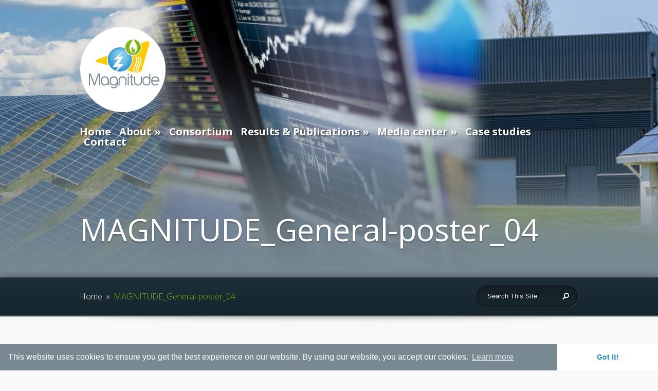

--- FILE ---
content_type: text/css
request_url: https://www.magnitude-project.eu/wp-content/cache/wpfc-minified/qtnkdbtp/c76lt.css
body_size: 11008
content:
html, body, div, span, applet, object, iframe,
h1, h2, h3, h4, h5, h6, p, blockquote, pre,
a, abbr, acronym, address, big, cite, code,
del, dfn, em, font, img, ins, kbd, q, s, samp,
small, strike, strong, sub, sup, tt, var,
b, u, i, center,
dl, dt, dd, ol, ul, li,
fieldset, form, label, legend { margin: 0; padding: 0; border: 0; outline: 0; font-size: 100%; vertical-align: baseline; background: transparent; }
body { line-height: 1; }
ol, ul { list-style: none; }
blockquote, q {	quotes: none; }
blockquote:before, blockquote:after,q:before, q:after { content: ''; content: none; } :focus { outline: 0; } ins { text-decoration: none; }
del { text-decoration: line-through; } table { border-collapse: collapse; border-spacing: 0; }
article, aside, footer, header, nav, section { display: block; }   html { -webkit-font-smoothing: antialiased; }
body { font-family: 'Open Sans', Arial, sans-serif; font-weight: 300; font-size: 16px; color: #454545; background-color: #f9f9f9; }
a { text-decoration: none; color: #ffa300; }
a:hover { text-decoration: underline; }
.clear { clear: both; }
.ui-tabs-hide { display: none; }
br.clear { margin: 0px; padding: 0px; }
h1, h2, h3, h4, h5, h6 { padding-bottom: 5px; color: #454545; line-height: 1em; font-weight: normal; }
h1 a, h2 a, h3 a, h4 a, h5 a, h6 a { color: #111; }
h1 { font-size: 30px; }
h2 { font-size: 24px; }
h3 { font-size: 22px; }
h4 { font-size: 18px; }
h5 { font-size: 16px; }
h6 { font-size: 14px; }
p { padding-bottom: 10px; line-height: 24px; }
strong { font-weight: bold; color: #1c1c1c; }
cite, em, i { font-style: italic; }
pre, code { font-family: Courier New, monospace; margin-bottom: 10px; }
ins { text-decoration: none; }
sup, sub { height: 0; line-height: 1; position: relative; vertical-align: baseline; }
sup { bottom: 0.8em; }
sub { top: 0.3em; }
dl { margin: 0 0 1.5em 0; }
dl dt { font-weight: bold; }
dd  { margin-left: 1.5em;}
blockquote  { margin: 1.5em; padding: 1em; color: #666666; background: #e6e6e6; font-style: italic; border: 1px solid #dcdcdc; }
blockquote p { padding-bottom: 0px; }
input[type=text],input.text, input.title, textarea, select { background-color:#fff; border:1px solid #bbb; padding: 2px; color: #4e4e4e; }
input[type=text]:focus, input.text:focus, input.title:focus, textarea:focus, select:focus { border-color:#2D3940; color: #3e3e3e; }
input[type=text], input.text, input.title, textarea, select { margin:0.5em 0; }
textarea { padding: 4px; }
img#about-image { float: left; margin: 3px 8px 8px 0px; }
.clearfix:after { visibility: hidden; display: block; font-size: 0; content: " "; clear: both; height: 0; }
* html .clearfix             { zoom: 1; } *:first-child+html .clearfix { zoom: 1; }    @font-face {
font-family: 'LeagueGothicRegular';
src: url(//www.magnitude-project.eu/wp-content/themes/Fusion/fonts/League_Gothic-webfont.eot);
src: url(//www.magnitude-project.eu/wp-content/themes/Fusion/fonts/League_Gothic-webfont.eot?#iefix) format('embedded-opentype'),
url(//www.magnitude-project.eu/wp-content/themes/Fusion/fonts/League_Gothic-webfont.woff) format('woff'),
url(//www.magnitude-project.eu/wp-content/themes/Fusion/fonts/League_Gothic-webfont.ttf) format('truetype'),
url(//www.magnitude-project.eu/wp-content/themes/Fusion/fonts/League_Gothic-webfont.svg#LeagueGothicRegular) format('svg');
font-weight: normal;
font-style: normal;
}
h1, h2, h3, h4, h5, h6, .read-more, .testimonial .title, .entry .meta-info, .subtitle, .wp-pagenavi, .comment_postinfo, .comment-reply-link, .form-submit #submit { font-family: 'LeagueGothicRegular', Arial, sans-serif; }
img { max-width: 100%; height: auto; }
#ie8 img { width: auto; }
#main-header { position: relative; }
#top-area, #footer-bottom { background-repeat: no-repeat; -moz-background-size: cover; -webkit-background-size: cover; background-size: cover; }
#top-area { padding-bottom: 57px; }
body.home.blog.et_featured_slider #top-area, body.et_default_homepage.et_featured_slider #top-area { padding-bottom: 0; }
.page-title-area { color: #fff; text-shadow: 0 2px 2px rgba(0, 0, 0, 0.3); padding-top: 130px; clear: both; }
.page-title-area h1, .description h2 { font-size: 60px; color: #fff; }
#breadcrumbs-wrapper, #services {
border-top: 1px solid #304854;
border-bottom: 1px solid #0D151B;
background: #1D2F38;
background: -moz-linear-gradient(top, rgba(29, 47, 56, 1) 0%, rgba(22, 37, 44, 1) 100%);
background: -webkit-gradient(linear, left top, left bottom, color-stop(0%,rgba(29, 47, 56, 1)), color-stop(100%,rgba(22, 37, 44, 1)));
background: -webkit-linear-gradient(top, rgba(29, 47, 56, 1) 0%,rgba(22, 37, 44, 1) 100%);
background: -o-linear-gradient(top, rgba(29, 47, 56, 1) 0%,rgba(22, 37, 44, 1) 100%);
background: -ms-linear-gradient(top, rgba(29, 47, 56, 1) 0%,rgba(22, 37, 44, 1) 100%);
background: linear-gradient(to bottom, rgba(29, 47, 56, 1) 0%,rgba(22, 37, 44, 1) 100%);
filter: progid:DXImageTransform.Microsoft.gradient( startColorstr='#1d2f38', endColorstr='#16252c',GradientType=0 );
-webkit-box-shadow: 0 -1px 0 rgba(0, 0, 0, 0.1) inset;
-moz-box-shadow: 0 -1px 0 rgba(0,0,0,0.1) inset;
box-shadow: 0 -1px 0 rgba(0, 0, 0, 0.1) inset;
padding: 78px 0 70px;
}
#breadcrumbs-wrapper { padding: 16px 0 18px; -webkit-box-shadow: inset 0 -1px 0 rgba(255, 255, 255, 0.2), inset 0 1px 0 rgba(255, 255, 255, 0.15), 0 -5px 10px rgba(0, 0, 0, 0.2); -moz-box-shadow: inset 0 -1px 0 rgba(255, 255, 255, 0.2), inset 0 1px 0 rgba(255, 255, 255, 0.15), 0 -5px 10px rgba(0, 0, 0, 0.2); box-shadow: inset 0 -1px 0 rgba(255, 255, 255, 0.2), inset 0 1px 0 rgba(255, 255, 255, 0.15), 0 -5px 10px rgba(0, 0, 0, 0.2); border-top: 1px solid #000; }
#et-search-form { float: right; margin-left: 10px; width: 196px; -moz-border-radius: 20px; -webkit-border-radius: 20px; border-radius: 20px; border: 1px solid #0b151b; -moz-box-shadow: 1px 1px 0 rgba(255,255,255,0.1), inset 0 0 4px rgba(0,0,0,0.4); -webkit-box-shadow: 1px 1px 0 rgba(255,255,255,0.1), inset 0 0 4px rgba(0,0,0,0.4); box-shadow: 1px 1px 0 rgba(255,255,255,0.1), inset 0 0 4px rgba(0,0,0,0.4); background: #142027; background: -moz-linear-gradient(top, #142027 0%, #17262e 100%); background: -webkit-gradient(linear, left top, left bottom, color-stop(0%,#142027), color-stop(100%,#17262e)); background: -webkit-linear-gradient(top, #142027 0%,#17262e 100%); background: -o-linear-gradient(top, #142027 0%,#17262e 100%); background: -ms-linear-gradient(top, #142027 0%,#17262e 100%); background: linear-gradient(to bottom, #142027 0%,#17262e 100%); }
#search_input { background: none; border: none; color: #fff; text-shadow: 1px 1px 1px rgba(0,0,0,1); margin: 0; padding: 12px 7px 12px 20px; width: 135px; }
#search_submit { top: 4px; position: relative; }
#breadcrumbs { line-height: 1.5; color: #c3e54b; padding-top: 9px; }
#breadcrumbs a, #breadcrumbs .raquo { color: #fff; text-decoration: none; }
#breadcrumbs a:hover { opacity: 0.9; }
#breadcrumbs .raquo { margin: 0 3px; }
body.home.blog.et_featured_slider #top-area, body.et_default_homepage.et_featured_slider #top-area { position: absolute; width: 100%; z-index: 100; background: none !important; }
.top-content { padding-top: 50px; }
#logo { float: left; margin-right: 10px; }
#menu-wrap { float: right; padding-top: 27px; }
#social-icons, #top-menu { float: left; }
#social-icons { margin-left: 25px; }
#social-icons li { float: left; margin: 0 8px; }
#services { border-top: 1px solid #304854; border-bottom: 1px solid #0d151b; background: rgb(29,47,56); background: -moz-linear-gradient(top,  rgba(29,47,56,1) 0%, rgba(22,37,44,1) 100%); background: -webkit-gradient(linear, left top, left bottom, color-stop(0%,rgba(29,47,56,1)), color-stop(100%,rgba(22,37,44,1))); background: -webkit-linear-gradient(top,  rgba(29,47,56,1) 0%,rgba(22,37,44,1) 100%); background: -o-linear-gradient(top,  rgba(29,47,56,1) 0%,rgba(22,37,44,1) 100%); background: -ms-linear-gradient(top,  rgba(29,47,56,1) 0%,rgba(22,37,44,1) 100%); background: linear-gradient(to bottom,  rgba(29,47,56,1) 0%,rgba(22,37,44,1) 100%); filter: progid:DXImageTransform.Microsoft.gradient( startColorstr='#1d2f38', endColorstr='#16252c',GradientType=0 ); -webkit-box-shadow: 0 -1px 0 rgba(0,0,0,0.1) inset; -moz-box-shadow: 0 -1px 0 rgba(0,0,0,0.1) inset; box-shadow: 0 -1px 0 rgba(0,0,0,0.1) inset; padding: 78px 0 70px; }
.container { text-align: left; margin: 0 auto; width: 970px; position: relative; }
.service { float: left; width: 222px; margin-right: 50px; text-shadow: 1px 1px 0 rgba(0,0,0,0.7); color: #fff; position: relative; padding-left: 64px; }
.last { margin-right: 0 !important; }
.icon { position: absolute; top: -8px; left: 0; }
.service h3 { font-size: 30px; padding-bottom: 9px; text-transform: uppercase; color: #fff; }
.service p { padding-bottom: 20px; }
.read-more { font-size: 18px; color: #fff; text-transform: uppercase; float: right; }
.read-more:hover { text-decoration: none; }
.read-more span { color: #c3e54b; }
#services .read-more, #services .read-more span { -moz-transition: all 0.12s ease-in-out; -webkit-transition: all 0.12s ease-in-out; transition: all 0.12s ease-in-out; }
#services .read-more:hover { text-shadow: 0 0 8px rgba(255,255,255,0.8); }
#services .read-more { position: relative; padding-right: 14px; }
#services .read-more span { position: absolute; top: 0; right: 0; }
#services .read-more:hover span { margin-left: 7px; right: -7px; }
#content { border-top: 1px solid #f9f9f9; border-bottom: 1px solid #e6e6e6; background: ; padding: 99px 0 93px; background: url(//www.magnitude-project.eu/wp-content/themes/Fusion/images/content-top-shadow.png) no-repeat top center; }
#testimonials, .commentlist, #respond { background-color: #fff; -moz-box-shadow: 0 1px 2px rgba(0,0,0,0.1); -webkit-filter: drop-shadow(0 1px 2px rgba(0,0,0,0.1)); filter: drop-shadow(0 1px 2px rgba(0,0,0,0.1)); }
#testimonials { float: left; width: 428px; margin-right: 60px; margin-left: 24px; position: relative; }
#testimonials:before { content: ''; position: absolute; bottom: -21px; right: 45px; border-top: 21px solid #fff; border-left: 21px solid transparent; }
.testimonial { padding: 32px 42px 27px 39px; }
.testimonial-image { position: absolute; top: 18px; left: -24px; }
.testimonial-image img, .testimonial-image:before { -moz-border-radius: 100%; -webkit-border-radius: 100%; border-radius: 100%; display: block; }
.testimonial .title { display: inline-block; font-size: 30px; text-transform: uppercase; padding-bottom: 9px; }
.testimonial h2, #recent-updates h2 { color: #454545; }
.testimonial span.title { color: #c3e54b; }
.js #testimonials .testimonial { display: none; }
.js #testimonials .testimonial:first-child { display: block; }
#testimonials .et-controllers { position: absolute; bottom: -40px; left: 0; width: 100%; text-align: center; }
#testimonials .et-controllers a { display: inline-block; width: 20px; height: 20px; background: url(//www.magnitude-project.eu/wp-content/themes/Fusion/images/testimonials_control.png) no-repeat; text-indent: -9999px; margin: 0 1px; }
#testimonials .et-controllers a.et-active-control { background-image: url(//www.magnitude-project.eu/wp-content/themes/Fusion/images/testimonials_active_control.png); }
#recent-updates { float: left; width: 448px; padding-top: 32px; text-shadow: 1px 1px 0 #fff; }
#recent-updates h2 { font-size: 30px; text-transform: uppercase; padding-bottom: 16px; }
.recent-updates-image { float: left; margin-right: 18px; position: relative; }
.recent-updates-image img, .recent-updates-image span { border-radius: 100%; display: block; }
.testimonial-image:before { content: ''; }
.recent-updates-image span, .testimonial-image:before { -webkit-box-shadow: 0 0 5px rgba(0, 0, 0, 0.3) inset, 1px 1px 0 rgba(255, 255, 255, 0.2); -moz-box-shadow: 0 0 5px rgba(0, 0, 0, 0.3) inset, 1px 1px 0 rgba(255, 255, 255, 0.2); box-shadow: 0 0 5px rgba(0, 0, 0, 0.3) inset, 1px 1px 0 rgba(255, 255, 255, 0.2); left: 0; position: absolute; top: 0; height: 100%; width: 100%; }
.recent-update h3 { font-weight: 800; font-size: 16px; padding-top: 6px; }
.recent-update h3 a { text-decoration: none; color: #454545; }
.recent-update p.meta-info a { color: #454545; text-decoration: none; }
.recent-update p.meta-info a:hover { color: #000; }
#recent-updates	.read-more { color: #454545; padding-top: 13px; }
#logos { border-top: 1px solid #fefefe; border-bottom: 1px solid #fefefe; padding: 36px 0 40px; }
#logos a { margin-right: 57px; }
#logos a:nth-child(4) { margin-right: 0; }
#logos img { -moz-transition: all 0.2s ease-in-out; -webkit-transition: all 0.2s ease-in-out; transition: all 0.2s ease-in-out; max-width: 194px; }
#logos a:hover img { opacity: 0.5; }
#content-area { padding: 80px 0; }
#left-area { float: left; margin-right: 47px; width: 623px; }
.entry { margin-bottom: 60px; background-color: #fff; -webkit-box-shadow: 0 1px 2px rgba(0,0,0,0.1); -moz-box-shadow: 0 1px 2px rgba(0,0,0,0.1); box-shadow: 0 1px 2px rgba(0,0,0,0.1); padding: 38px 33px 38px 40px; }
.entry h2.title, h1.title { font-size: 30px; text-transform: uppercase; padding-bottom: 4px; }
.entry h2.title a { text-decoration: none; color: #454545; }
.entry h2.title a:hover, .entry .read-more:hover { color: #272727; }
.entry .meta-info { font-size: 30px; text-transform: uppercase; padding-bottom: 32px; color: #c3e54b; }
.entry .meta-info a { text-decoration: none; color: #c3e54b; }
.entry .meta-info a:hover { color: #abcb3b; }
.entry-thumbnail { margin: 0 -34px 32px -40px; position: relative; }
.entry-thumbnail img { display: block; }
.entry-thumbnail:before { -webkit-box-shadow: 0 0 4px rgba(0,0,0,0.6) inset; -moz-box-shadow: 0 0 4px rgba(0,0,0,0.6) inset; box-shadow: 0 0 4px rgba(0,0,0,0.6) inset; content: ""; height: 100%; left: 0; position: absolute; top: 0; width: 100%; pointer-events: none; }
.entry p { padding-bottom: 24px; }
.entry .read-more { color: #454545; }
.recent-update h3 { font-family: 'Open Sans', Arial, sans-serif; }
.entry-content ul, .comment-content ul { list-style-type: disc; padding: 0 0 23px 16px; line-height: 26px; }
.entry-content ol, .comment-content ol { list-style-type: decimal; list-style-position: inside; padding: 0 0 23px 0; line-height: 26px; }
.entry-content ul li ul, .entry-content ul li ol, .comment-content ul li ul, .comment-content ul li ol { padding: 2px 0px 2px 20px; }
.entry-content ol li ul, .entry-content ol li ol, .comment-content ol li ul, .comment-content ol li ol  { padding: 2px 0px 2px 35px; }
.entry-content h1, .entry-content h2, .entry-content h3 { font-weight: 900; }
.entry-content h1, .entry-content h2, .entry-content h3, .entry-content h4, .entry-content h5, .entry-content h6 { margin: 15px 0 10px; }
.entry h2.title, h1.page-title, .entry h1.title { margin: 0; }
#content table { border: 1px solid #eee; margin: 0 0 15px 0; text-align: left; width: 100%; }
#content tr th, #content thead th { color: #555; font-weight: bold; padding: 9px 24px; }
#content tr td { border-top: 1px solid #eee; padding: 6px 24px; }   #top-menu li { float: left; margin: 0 10px; }
#top-menu > ul > li:first-child { margin-left: 0; }
#top-menu a { color: #fff; text-shadow: 2px 2px 2px rgba(0,0,0,0.4); position: relative; }
#top-menu > ul > li > a { padding-bottom: 10px; }
#top-menu a, #top-menu a .menu-highlight, #mobile_menu  .menu-highlight { -webkit-backface-visibility: hidden; -moz-backface-visibility: hidden; -o-backface-visibility: hidden; backface-visibility: hidden; -moz-transition: all 0.12s ease-in-out; -webkit-transition: all 0.12s ease-in-out; transition: all 0.12s ease-in-out; }
#top-menu a .menu-highlight, #mobile_menu  .menu-highlight { position: absolute; bottom: 4px; left: 0; background: #c3e54b; height: 2px; width: 100%; -webkit-transform: scale(0,1); -moz-transform: scale(0,1); -ms-transform: scale(0,1); transform: scale(0,1); }
#top-menu a:hover, .mobile_nav, #top-menu .current-menu-item > a { text-decoration: none; text-shadow: 0 0 15px rgba(255,255,255,0.6); }
#top-menu a:hover .menu-highlight, #mobile_menu a:hover  .menu-highlight, #top-menu .current-menu-item > a .menu-highlight { -webkit-transform: scale(1,1); -moz-transform: scale(1,1); -ms-transform: scale(1,1); transform: scale(1,1); }
#top-menu .current-menu-item > a, .mobile_nav { font-weight: 800; }
.mobile_nav { color: #fff; font-size: 16px; border-bottom: 2px solid #c3e54b; position: relative; }
.mobile_nav a { position: relative; }
#mobile_menu  .menu-highlight { bottom: 0; }   @-webkit-keyframes fadeInUp {
0% {
opacity: 0;
-webkit-transform: translateY(20px);
}
100% {
opacity: 1;
-webkit-transform: translateY(0);
}
}
@-moz-keyframes fadeInUp {
0% {
opacity: 0;
-moz-transform: translateY(20px);
}
100% {
opacity: 1;
-moz-transform: translateY(0);
}
}
@-o-keyframes fadeInUp {
0% {
opacity: 0;
-o-transform: translateY(20px);
}
100% {
opacity: 1;
-o-transform: translateY(0);
}
}
@keyframes fadeInUp {
0% {
opacity: 0;
transform: translateY(20px);
}
100% {
opacity: 1;
transform: translateY(0);
}
}
@-webkit-keyframes bounceIn {
0% {
opacity: 0;
-webkit-transform: scale(.3);
}
50% {
opacity: 1;
-webkit-transform: scale(1.05);
}
70% {
-webkit-transform: scale(.9);
}
100% {
-webkit-transform: scale(1);
}
}
@-moz-keyframes bounceIn {
0% {
opacity: 0;
-moz-transform: scale(.3);
}
50% {
opacity: 1;
-moz-transform: scale(1.05);
}
70% {
-moz-transform: scale(.9);
}
100% {
-moz-transform: scale(1);
}
}
@-o-keyframes bounceIn {
0% {
opacity: 0;
-o-transform: scale(.3);
}
50% {
opacity: 1;
-o-transform: scale(1.05);
}
70% {
-o-transform: scale(.9);
}
100% {
-o-transform: scale(1);
}
}
@keyframes bounceIn {
0% {
opacity: 0;
transform: scale(.3);
}
50% {
opacity: 1;
transform: scale(1.05);
}
70% {
transform: scale(.9);
}
100% {
transform: scale(1);
}
}
#et-slider-wrapper { height: 845px; position: relative; background: #0c151b; }
.et-slide { background-repeat: no-repeat; background-position: top center; -moz-background-size: cover; -webkit-background-size: cover; background-size: cover; position: absolute; top: 0; left: 0; width: 100%; height: 100%; }
.et-slide .container { padding: 220px 0 0; }
.et-slide .description { text-shadow: 0 2px 2px rgba(0,0,0,0.3); color: #fff; font-size: 18px; float: left; width: 412px; padding-top: 95px;
-webkit-animation-duration: .6s;
-webkit-animation-delay: .4s;
-webkit-animation-timing-function: ease;
-webkit-animation-fill-mode: both;
-moz-animation-duration: .6s;
-moz-animation-delay: .4s;
-moz-animation-timing-function: ease;
-moz-animation-fill-mode: both;
-ms-animation-duration: .6s;
-ms-animation-delay: .4s;
-ms-animation-timing-function: ease;
-ms-animation-fill-mode: both;
animation-duration: .6s;
animation-delay: .4s;
animation-timing-function: ease;
animation-fill-mode: both;
}
.description h2 { font-size: 60px; color: inherit; }
.description h2 a { color: #fff; }
.description h2 a:hover { text-decoration: none; color: rgba(255,255,255,0.95); }
.subtitle { font-size: 32px; text-transform: uppercase; color: #c3e54b; }
.description .more { float: right; display: inline-block; text-transform: uppercase; font-size: 24px; color: #fff; text-shadow: 0 -1px 1px rgba(0,0,0,0.8); padding: 17px 28px; border: 1px solid #17242a; -moz-border-radius: 20px; -webkit-border-radius: 20px; border-radius: 20px; -webkit-box-shadow: inset 0 1px 0 rgba(255,255,255,0.2), 0 3px 3px rgba(0,0,0,0.3); -moz-box-shadow: inset 0 1px 0 rgba(255,255,255,0.2), 0 3px 3px rgba(0,0,0,0.3); box-shadow: inset 0 1px 0 rgba(255,255,255,0.2), 0 3px 3px rgba(0,0,0,0.3);
background: #2a3f4a;
background: -moz-linear-gradient(top, #2a3f4a 0%, #1e2f37 100%); background: -webkit-gradient(linear, left top, left bottom, color-stop(0%,#2a3f4a), color-stop(100%,#1e2f37)); background: -webkit-linear-gradient(top, #2a3f4a 0%,#1e2f37 100%); background: -o-linear-gradient(top, #2a3f4a 0%,#1e2f37 100%); background: -ms-linear-gradient(top, #2a3f4a 0%,#1e2f37 100%); background: linear-gradient(to bottom, #2a3f4a 0%,#1e2f37 100%); }
.description .more:hover { color: rgba(255,255,255,0.9); text-decoration: none; }
.featured-image { float: right; width: 535px;
-webkit-animation-duration: .6s;
-webkit-animation-delay: .8s;
-webkit-animation-timing-function: ease;
-webkit-animation-fill-mode: both;
-moz-animation-duration: .6s;
-moz-animation-delay: .8s;
-moz-animation-timing-function: ease;
-moz-animation-fill-mode: both;
-ms-animation-duration: .6s;
-ms-animation-delay: .8s;
-ms-animation-timing-function: ease;
-ms-animation-fill-mode: both;
animation-duration: .6s;
animation-delay: .8s;
animation-timing-function: ease;
animation-fill-mode: both;
}
.et-active-slide .description {
-webkit-animation-name: fadeInUp;
-moz-animation-name: fadeInUp;
-o-animation-name: fadeInUp;
animation-name: fadeInUp;
}
.et-active-slide .featured-image {
-webkit-animation-name: bounceIn;
-moz-animation-name: bounceIn;
-o-animation-name: bounceIn;
animation-name: bounceIn;
}
.js .et-slide { display: none; }
.js .et-slide:first-child { display: block; }
.et-slider-arrows a { display: block; background-repeat: no-repeat; width: 28px; height: 40px; position: absolute; top: 400px; text-indent: -9999px; -moz-transition: all 0.3s ease-in-out; -webkit-transition: all 0.3s ease-in-out; transition: all 0.3s ease-in-out; opacity: 0; }
#et-slider-wrapper .et-arrow-prev { left: 60px; background-image: url(//www.magnitude-project.eu/wp-content/themes/Fusion/images/left-arrow.png); }
#et-slider-wrapper .et-arrow-next { right: 60px; background-image: url(//www.magnitude-project.eu/wp-content/themes/Fusion/images/right-arrow.png); }
#et-slider-wrapper:hover .et-slider-arrows a { opacity: 1; }
#et-slider-wrapper:hover .et-arrow-prev { left: 80px; }
#et-slider-wrapper:hover .et-arrow-next { right: 80px; }
#et-slider-controls { position: absolute; bottom: 75px; left: 0; width: 100%; }
#et-slider-controls .et-controllers { width: 530px; float: right; text-align: center; }
#et-slider-controls .et-controllers a { display: inline-block; width: 17px; height: 17px; background: url(//www.magnitude-project.eu/wp-content/themes/Fusion/images/slider_control.png) no-repeat; text-indent: -9999px; margin: 0 1px; }
#et-slider-controls .et-controllers a.et-active-control { background-image: url(//www.magnitude-project.eu/wp-content/themes/Fusion/images/active_slider_control.png); }
.et-controllers a.et-active-control:hover { cursor: default; }   .commentlist, #respond { padding: 40px; }
#comments, #reply-title { font-size: 30px; text-transform: uppercase; }
.comment-body { position: relative; padding: 0 0 0 75px; margin: 20px 0; }
.comment_avatar { position: absolute; top: 0; left: 0; }
.comment_avatar img { display: block; }
.comment_avatar:before { content: ''; position: absolute; top: 0; left: 0; width: 100%; height: 100%; -moz-box-shadow: inset 0 0 7px rgba(0,0,0,0.5); -webkit-box-shadow: inset 0 0 7px rgba(0,0,0,0.5); box-shadow: inset 0 0 7px rgba(0,0,0,0.5); }
.comment_postinfo { font-size: 24px; text-transform: uppercase; margin-bottom: 5px; }
.fn, .fn a { color: #454545; text-decoration: none; }
.comment_date { color: #c3e54b; margin-left: 4px; }
.comment-reply-link, .form-submit #submit { float: right; position: relative; padding-right: 12px; color: #454545; font-size: 18px; text-transform: uppercase; }
.comment-reply-link:hover { color: #111; text-decoration: none; }
.comment-reply-link:before { content: '\00BB'; position: absolute; top: 0; right: 0; color: #C3E54B; }
.commentlist .children { padding-left: 75px; }
#respond { margin-top: 60px; }
#commentform input[type="text"] { width: 40%; }
#commentform textarea { width: 89%; }
#commentform textarea, #commentform input[type="text"] { border: 1px solid #e0dddd; padding: 20px; color: #555e58; font-size: 14px; background: #fff; -moz-box-shadow: inset 0 0 7px rgba(0,0,0,0.1); -webkit-box-shadow: inset 0 0 7px rgba(0,0,0,0.1); box-shadow: inset 0 0 7px rgba(0,0,0,0.1); }
#reply-title small { display: block; font-size: 12px; padding-top: 5px; font-weight: bold; letter-spacing: 0; font-family: 'Open Sans', Arial, sans-serif; }
.form-submit { text-align: right; }
.form-submit input { font-size: 14px; float: none; }
.comment #respond, #trackbacks { margin-bottom: 30px; }
.comment #respond { background: none; -moz-box-shadow: none; -webkit-filter: none; filter: none; padding: 0; margin-top: 32px; }
.form-submit #submit { background: none; border: none; }   #footer-widgets { border-top: 1px solid #d8d8d8; padding: 99px 0 59px; text-shadow: 1px 1px 0 #fff; background-color: #ececec; }
#footer-copyright { margin-top: -9px; font-family: Georgia, serif; font-style: italic; font-size: 16px; color: #c5c5c5; margin-bottom: -5px; }
.footer-widget { float: left; width: 280px; margin-right: 60px; color: #787878; }
.footer-widget h4.widgettitle { font-size: 30px; padding-bottom: 9px; text-transform: uppercase; color: #454545; }
#footer-bottom { padding: 55px 0 25px; text-shadow: 2px 2px 0 rgba(0, 0, 0, 0.5); }
.bottom-nav li { float: left; padding-right: 22px; }
.bottom-nav li.current_page_item a { color: #c3e54b; font-weight: 800; }
.bottom-nav li a { color: #fff; text-decoration: none; }
.bottom-nav li a:hover { color: #eee; }
p#copyright { text-align: right; font-size: 12px; color: #fff; }
p#copyright a { color:#fff; font-weight: 800; }
.f_widget { margin-bottom: 25px; }   #sidebar { float: left; width: 290px; }
#sidebar a, #footer-widgets a { color: #454545; }
#sidebar a:hover, #footer-widgets a:hover { color: #111; text-decoration: none; }
.widget { margin-bottom: 42px; text-shadow: 1px 1px 0 #fff; }
.widget h4.widgettitle { font-size: 30px; text-transform: uppercase; padding-bottom: 14px; color: #454545; }
.widget li, .f_widget li { padding: 0 0 15px 15px; background: url(//www.magnitude-project.eu/wp-content/themes/Fusion/images/widget-bullet.png) no-repeat 0 6px; }
.widget li:hover, .f_widget li:hover { background-image: url(//www.magnitude-project.eu/wp-content/themes/Fusion/images/hover-widget-bullet.png); }
.f_widget li ul, .widget li ul { margin: 15px 0 -15px; }   div.post .new-post .aligncenter, .aligncenter { display: block; margin-left: auto; margin-right: auto; }
.wp-caption { border: 1px solid #ddd; text-align: center; background-color: #f3f3f3; padding-top: 4px; margin-bottom: 10px; max-width: 96%; padding: 8px; }
.wp-caption.alignleft { margin: 0px 10px 10px 0px; }
.wp-caption.alignright { margin: 0px 0px 10px 10px; }
.wp-caption img { margin: 0; padding: 0; border: 0 none; }
.wp-caption p.wp-caption-text { font-size: 11px; line-height: 17px; padding: 0 4px 5px; margin: 0; }
.alignright { float: right; }
.alignleft { float: left }
img.alignleft { display:inline; float:left; margin-right:15px; }
img.alignright { display:inline; float:right; margin-left:15px; }   .nav ul { position:absolute; top:-999em; z-index: 9999; }
.nav li { position: relative; }
.nav ul li { float:left; }
.nav ul a { display:block; float: left; }
.nav li:hover ul, ul.nav li.sfHover ul { left: -80px; top: 30px; }
.nav li:hover li ul, .nav li.sfHover li ul, .nav li:hover ul, .nav li li:hover ul { top:-999em; }
.nav li li { display: block; padding: 0; height: auto !important; float: none !important; margin: 0 !important; }
.nav li ul, #mobile_menu { width: 240px; z-index: 9999; background: #1b2c34; background: rgba(27,44,52,0.9); border: 1px solid #051116; -moz-border-radius: 10px; -webkit-border-radius: 10px; border-radius: 10px; padding: 6px 0; -moz-box-shadow: inset 0 1px 0 rgba(255,255,255,0.1), 0 3px 5px rgba(0,0,0,0.2); -webkit-box-shadow: inset 0 1px 0 rgba(255,255,255,0.1), 0 3px 5px rgba(0,0,0,0.2); box-shadow: inset 0 1px 0 rgba(255,255,255,0.1), 0 3px 5px rgba(0,0,0,0.2); }
.nav li li a:link, .nav li li a:visited, #mobile_menu a { display: block; height: auto; float: none !important; padding: 13px 7px 16px 23px; border-bottom: 1px solid #071419; border-top: 1px solid #253e4a; }
.nav li li a:hover, #mobile_menu a:hover { background: #000; background: rgba(0,0,0,0.3); }
.nav li ul > li:first-child > a, #mobile_menu > li:first-child > a { border-top: none; }
.nav li ul > li:last-child > a, #mobile_menu > li:last-child > a { border-bottom: none; }
.nav li:hover { visibility: inherit; }
#top-menu li li .menu-highlight { bottom: 0; }
.nav li li:hover ul, ul.nav li li.sfHover ul { left: 241px; top: -7px; }
.nav.sf-arrows li.menu-item-has-children > a:after { content: " \00bb"; }
#mobile_menu { position: absolute; top: 30px; left: -52px; text-align: left; }
#mobile_menu a { font-weight: 300; color: #fff; text-decoration: none; }
#mobile_menu ul { display: block !important; visibility: visible !important; }
#mobile_menu ul a { padding-left: 40px; }
#mobile_menu ul ul a { padding-left: 60px; }
#mobile_menu ul ul ul a { padding-left: 80px; }   #wp-calendar { empty-cells: show; margin: 10px auto 0; width: 240px;	}
#wp-calendar a { display: block; text-decoration: none; font-weight: bold; }
#wp-calendar a:hover { text-decoration: underline; }
#wp-calendar caption {	text-decoration: none; font: bold 13px Arial, Sans-Serif; }
#wp-calendar td {	padding: 3px 5px; }
#wp-calendar td#today { color: #111; font-weight: bold; }
#wp-calendar th {	font-style: normal;	text-transform: capitalize;	padding: 3px 5px; }
#wp-calendar #prev a, #wp-calendar #next a { font-size: 9pt; }
#wp-calendar #next a { padding-right: 10px; text-align: right; }
#wp-calendar #prev a { padding-left: 10px; text-align: left; }   .pagination { overflow: hidden; padding: 20px 0; }
#content .wp-pagenavi { text-align: right; }
#content .wp-pagenavi a, #content .wp-pagenavi span { background: #fff; -moz-box-shadow: 0 0 5px rgba(0,0,0,0.1); -webkit-box-shadow: 0 0 5px rgba(0,0,0,0.1); box-shadow: 0 0 5px rgba(0,0,0,0.1); border: none; padding: 14px 18px; font-size: 18px; color: #d8d8d8; font-weight: normal !important; margin: 0 4px; }
#content .wp-pagenavi span.current, #content .wp-pagenavi a:hover { color: #454545; }
#content .wp-pagenavi .nextpostslink, #content .wp-pagenavi .previouspostslink { color: #c3e54b; }
#content .wp-pagenavi .pages { background: none; -moz-box-shadow: none; -webkit-box-shadow: none; box-shadow: none; }
.mobile_nav, #mobile_menu { display: none; }
.fullwidth #left-area { float: none; width: auto; }
.entry .wp-pagenavi { padding-top: 30px; }
.et_embedded_videos { display: none; }
.et_pt_gallery_entry { margin-left: 67px !important; }
#et_pt_portfolio_gallery { margin-left: -33px !important; }
.et_pt_portfolio_item { margin-left: 16px !important; }
.et_portfolio_large .et_pt_portfolio_item { width: 420px !important; }
embed, iframe, object, video { max-width: 100%; }
@media only screen and ( max-width: 970px ) {
#et-search, p#et-search-title, p#et-search-title span { background: none !important; }
#et-search { width: auto !important; height: auto !important; }
#et-search-inner { padding: 0 !important; }
#et-search-right { float: none !important; clear: both; text-align: left !important; }
#et_search_submit { background: #BBB8B8 !important; color: #111 !important; }
p#et-search-title { margin-bottom: 2px !important; }
p#et-search-title span { padding: 0 !important; text-shadow: none !important; }
#et-searchinput { width: auto !important; }
p#et_choose_posts, p#et_choose_pages, p#et_choose_date, p#et_choose_cat { float: none !important; }
#et-search-left { float: none !important; width: 100% !important; }
}
@media only screen and ( min-width: 768px ) and ( max-width: 970px ) {
.container { width: 728px; }
#logo { float: none; }
#menu-wrap { float: none; clear: both; padding-top: 38px; }
#et-slider-wrapper { height: 760px; }
.et-slide .container { padding-top: 250px; }
.et-slide .description { width: 277px; padding-top: 32px; }
.description h2 { font-size: 48px; }
.featured-image, #et-slider-controls .et-controllers { width: 402px; }
#et-slider-controls { bottom: 100px; }
.et-slider-arrows a { top: 413px; }
#et-slider-wrapper .et-arrow-prev { left: 0; }
#et-slider-wrapper .et-arrow-next { right: 0; }
#et-slider-wrapper:hover .et-arrow-prev { left: 25px; }
#et-slider-wrapper:hover .et-arrow-next { right: 25px; }
.subtitle, .service h3, .testimonial .title, .footer-widget h4.widgettitle { font-size: 24px; }
.description .more { font-size: 18px; }
.service { margin-right: 35px; width: 155px;	}
#testimonials { width: 313px; }
.testimonial { padding: 30px 26px 27px 39px; }
.testimonial .title { padding-bottom: 3px; }
.testimonial span.title  { display: block; }
#recent-updates { width: 331px; }
#logos img { max-width: 136px; }
.footer-widget { margin-right: 52px; width: 208px; }
#left-area { width: 472px; }
#sidebar { width: 209px; }
.page-title-area { padding-top: 95px; }
.page-title-area h1 { font-size: 48px; }
.entry .meta-info { font-size: 24px; }
#et_pt_portfolio_gallery { margin-left: -35px !important; }
.et_pt_portfolio_item { margin-left: 13px !important; width: 201px !important; }
.et_portfolio_more_icon, .et_portfolio_zoom_icon { top: 50px !important; }
.et_portfolio_more_icon { left: 65px !important; }
.et_portfolio_zoom_icon { left: 106px !important; }
#et_pt_portfolio_gallery.et_portfolio_small { margin-left: -18px !important; }
#et_pt_portfolio_gallery.et_portfolio_small .et_pt_portfolio_item { margin-left: 8px !important; width: 117px !important; }
#et_pt_portfolio_gallery.et_portfolio_small .et_portfolio_more_icon, #et_pt_portfolio_gallery.et_portfolio_small .et_portfolio_zoom_icon { top: 20px !important; }
#et_pt_portfolio_gallery.et_portfolio_small .et_portfolio_more_icon { left: 26px !important; }
#et_pt_portfolio_gallery.et_portfolio_small .et_portfolio_zoom_icon { left: 62px !important; }
#et_pt_portfolio_gallery.et_portfolio_large { margin-left: -28px !important; }
#et_pt_portfolio_gallery.et_portfolio_large .et_pt_portfolio_item { margin-left: -3px !important; width: 321px !important; }
#et_pt_portfolio_gallery.et_portfolio_large .et_portfolio_more_icon, #et_pt_portfolio_gallery.et_portfolio_large .et_portfolio_zoom_icon { top: 99px !important; }
#et_pt_portfolio_gallery.et_portfolio_large .et_portfolio_more_icon { left: 140px !important; }
#et_pt_portfolio_gallery.et_portfolio_large .et_portfolio_zoom_icon { left: 178px !important; }
}
@media only screen and ( max-width: 970px ) {
.container { width: 440px; }
.top-content.container { text-align: center; }
#logo, #top-menu { float: none;	}
#social-icons, .description p { display: none; }
.description .subtitle { display: block; }
.description .more { font-size: 18px; float: left; padding: 17px; }
#et-slider-wrapper { height: 544px; }
.et-slide .container { padding-top: 233px; }
.et-slide .description { width: 203px; padding-top: 22px; }
.featured-image { width: 211px; }
#et-slider-controls .et-controllers { width: 100%; text-align: center; }
#et-slider-controls { bottom: 60px; }
.et-slider-arrows a { top: 312px; }
#et-slider-wrapper .et-arrow-prev { left: 0; }
#et-slider-wrapper .et-arrow-next { right: 0; }
#et-slider-wrapper:hover .et-arrow-prev { left: 10px; }
#et-slider-wrapper:hover .et-arrow-next { right: 10px; }
.description h2 { font-size: 36px; }
.subtitle { font-size: 18px; }
.service { float: none; margin-bottom: 35px; }
.service h3, .footer-widget h4.widgettitle { font-size: 24px; }
.service { margin-right: 0; width: 375px; }
#testimonials, #recent-updates { float: none; width: auto; }
#testimonials { margin: 0 0 50px 24px; }
.testimonial { padding: 32px 36px 27px 39px; }
#recent-updates { margin-left: 60px; }
#logos { padding-bottom: 0; }
#logos img { max-width: 189px; margin-bottom: 50px; }
#logos a:nth-child(2) { margin-right: 0; }
.footer-widget { margin-right: 0; width: auto; margin-bottom: 50px; float: none; }
.footer-widget.last { margin-bottom: 0; }
#footer-bottom .container, p#copyright { text-align: center; }
.bottom-nav { display: inline-block; }
p#copyright { padding-top: 25px; }
#menu-wrap, #sidebar { display: none; }
.mobile_nav { display: inline-block; }
#et_mobile_nav_menu { margin-top: 45px; }
.mobile_nav { padding-bottom: 8px; }
.mobile_nav:hover { text-decoration: none; }
.page-title-area { padding-top: 51px; }
.page-title-area h1 { font-size: 48px; }
.page-title-area .subtitle, .entry .meta-info { font-size: 24px; }
#left-area { float: none; margin-right: 0; width: auto; }
#et_pt_gallery { margin-left: -44px !important; margin-right: -40px !important; }
.et_pt_gallery_entry { margin-left: 7px !important; }
#et_contact_right { width: 50% !important; margin-left: 0 !important; float: none !important; }
.sitemap-col { float: none !important; width: auto !important; }
.et_pt_portfolio_item { margin-left: 30px !important; }
.et_portfolio_small .et_pt_portfolio_item { width: 380px !important; margin-bottom: 10px; }
.et_portfolio_small .et_pt_portfolio_entry { float: left; margin-right: 15px; }
.et_portfolio_small .et_portfolio_more_icon, .et_portfolio_small .et_portfolio_zoom_icon { top: 30px !important; }
.et_portfolio_small .et_portfolio_more_icon { left: 38px !important; }
.et_portfolio_small .et_portfolio_zoom_icon { left: 77px !important; }
#et_pt_portfolio_gallery.et_portfolio_large { margin-left: 0 !important; }
#et_pt_portfolio_gallery.et_portfolio_large .et_pt_portfolio_item { margin-left: -27px !important; width: 404px !important; }
#et_pt_portfolio_gallery.et_portfolio_large .et_portfolio_more_icon, #et_pt_portfolio_gallery.et_portfolio_large .et_portfolio_zoom_icon { top: 109px !important; }
#et_pt_portfolio_gallery.et_portfolio_large .et_portfolio_more_icon { left: 155px !important; }
#et_pt_portfolio_gallery.et_portfolio_large .et_portfolio_zoom_icon { left: 195px !important; }
}
@media only screen and ( max-width: 479px ) {
.container { width: 320px; }
#et-slider-wrapper { height: 505px; }
.featured-image, #et-search-form, #content .wp-pagenavi .pages { display: none; }
.et-slide .description { float: none; width: 100%; }
.et-slide .description .more { float: none; }
.top-content.container, .et-slide .container, #logos .container, p#copyright { text-align: center; }
#logo, #top-menu { float: none;	}
#social-icons, #footer-widgets, .bottom-nav { display: none; }
.description h2 { font-size: 36px; }
.subtitle, .entry .meta-info { font-size: 18px; }
.service h3 { font-size: 24px; }
.service { margin-right: 0; width: 255px; }
.testimonial { padding: 32px 36px 27px 39px; }
#recent-updates { margin-left: 0; }
#logos img { max-width: 189px; margin-bottom: 50px; }
#footer-bottom { padding-top: 0; }
.page-title-area h1 { font-size: 36px; }
#breadcrumbs { padding: 10px 0; }
.et_pt_gallery_entry { margin-left: 56px !important; }
p.et-registration { margin-top: 35px !important; }
.et-protected-form { padding: 0 !important; background: none !important; }
.et-protected { width: auto !important; }
#et_pt_portfolio_gallery, #et_pt_portfolio_gallery.et_portfolio_large { margin-left: 0 !important; }
.et_pt_portfolio_item, #et_pt_portfolio_gallery.et_portfolio_large .et_pt_portfolio_item { margin-left: 0 !important; width: 228px !important; }
.et_portfolio_more_icon, .et_portfolio_zoom_icon, #et_pt_portfolio_gallery.et_portfolio_large .et_portfolio_more_icon, #et_pt_portfolio_gallery.et_portfolio_large .et_portfolio_zoom_icon { top: 53px !important; }
.et_portfolio_more_icon, #et_pt_portfolio_gallery.et_portfolio_large .et_portfolio_more_icon { left: 70px !important; }
.et_portfolio_zoom_icon, #et_pt_portfolio_gallery.et_portfolio_large .et_portfolio_zoom_icon { left: 110px !important; }
.entry .et_portfolio_small .et_pt_portfolio_item { width: 262px !important; margin-left: 0 !important; }
.et_portfolio_small .et_pt_portfolio_item { margin-left: -15px !important; width: 254px !important; }
}    .et_color_scheme_purple #breadcrumbs-wrapper, .et_color_scheme_purple #services {
border-top: 1px solid #692c6d;
background: #4d2050;
background: -moz-linear-gradient(top, .et_color_scheme_purple#4d2050 0%, .et_color_scheme_purple#3c1a3e 100%);
background: -webkit-gradient(linear, .et_color_scheme_purpleleft top, .et_color_scheme_purpleleft bottom, .et_color_scheme_purplecolor-stop(0%,rgba(29, .et_color_scheme_purple47, .et_color_scheme_purple56, .et_color_scheme_purple1)), .et_color_scheme_purplecolor-stop(100%,#3c1a3e));
background: -webkit-linear-gradient(top, .et_color_scheme_purple#4d2050 0%,#3c1a3e 100%);
background: -o-linear-gradient(top, .et_color_scheme_purple#4d2050 0%,#3c1a3e 100%);
background: -ms-linear-gradient(top, .et_color_scheme_purple#4d2050 0%,#3c1a3e 100%);
background: linear-gradient(to bottom, .et_color_scheme_purple#4d2050 0%,#3c1a3e 100%);
filter: progid:DXImageTransform.Microsoft.gradient( startColorstr='#4d2050', .et_color_scheme_purpleendColorstr='#3c1a3e',GradientType=0 );
}
.et_color_scheme_purple .description .more {
background: #4d2050;
background: -moz-linear-gradient(top, .et_color_scheme_purple#4d2050 0%, .et_color_scheme_purple#3c1a3e 100%);
background: -webkit-gradient(linear, .et_color_scheme_purpleleft top, .et_color_scheme_purpleleft bottom, .et_color_scheme_purplecolor-stop(0%,rgba(29, .et_color_scheme_purple47, .et_color_scheme_purple56, .et_color_scheme_purple1)), .et_color_scheme_purplecolor-stop(100%,#3c1a3e));
background: -webkit-linear-gradient(top, .et_color_scheme_purple#4d2050 0%,#3c1a3e 100%);
background: -o-linear-gradient(top, .et_color_scheme_purple#4d2050 0%,#3c1a3e 100%);
background: -ms-linear-gradient(top, .et_color_scheme_purple#4d2050 0%,#3c1a3e 100%);
background: linear-gradient(to bottom, .et_color_scheme_purple#4d2050 0%,#3c1a3e 100%);
}
.et_color_scheme_purple #breadcrumbs, .et_color_scheme_purple.read-more span, .et_color_scheme_purple.testimonial span.title, .et_color_scheme_purple.entry .meta-info, .et_color_scheme_purple.entry .meta-info a, .et_color_scheme_purple.entry .meta-info a:hover, .et_color_scheme_purple.subtitle, .et_color_scheme_purple.comment_date, .et_color_scheme_purple.comment-reply-link:before, .et_color_scheme_purple.bottom-nav li.current_page_item a, .et_color_scheme_purple#content .wp-pagenavi .nextpostslink, .et_color_scheme_purple#content .wp-pagenavi .previouspostslink { color: #d166d8; }
.mobile_nav { border-color: #d166d8; }
#top-menu a .menu-highlight, .et_color_scheme_purple#mobile_menu .menu-highlight { background-color: #d166d8; }
a { color: #d166d8; }
.subtitle { color: #fff;} .et_color_scheme_blue #breadcrumbs-wrapper, .et_color_scheme_blue #services {
border-top: 1px solid #2e479b;
background: #21326b;
background: -moz-linear-gradient(top, .et_color_scheme_blue#21326b 0%, .et_color_scheme_blue#172658 100%);
background: -webkit-gradient(linear, .et_color_scheme_blueleft top, .et_color_scheme_blueleft bottom, .et_color_scheme_bluecolor-stop(0%,#21326b), .et_color_scheme_bluecolor-stop(100%,#172658));
background: -webkit-linear-gradient(top, .et_color_scheme_blue#21326b 0%,#172658 100%);
background: -o-linear-gradient(top, .et_color_scheme_blue#21326b 0%,#172658 100%);
background: -ms-linear-gradient(top, .et_color_scheme_blue#21326b 0%,#172658 100%);
background: linear-gradient(to bottom, .et_color_scheme_blue#21326b 0%,#172658 100%);
filter: progid:DXImageTransform.Microsoft.gradient( startColorstr='#21326b', .et_color_scheme_blueendColorstr='#172658',GradientType=0 );
}
.et_color_scheme_blue .description .more {
background: #21326b;
background: -moz-linear-gradient(top, .et_color_scheme_blue#21326b 0%, .et_color_scheme_blue#172658 100%);
background: -webkit-gradient(linear, .et_color_scheme_blueleft top, .et_color_scheme_blueleft bottom, .et_color_scheme_bluecolor-stop(0%,#21326b), .et_color_scheme_bluecolor-stop(100%,#172658));
background: -webkit-linear-gradient(top, .et_color_scheme_blue#21326b 0%,#172658 100%);
background: -o-linear-gradient(top, .et_color_scheme_blue#21326b 0%,#172658 100%);
background: -ms-linear-gradient(top, .et_color_scheme_blue#21326b 0%,#172658 100%);
background: linear-gradient(to bottom, .et_color_scheme_blue#21326b 0%,#172658 100%);
}
.et_color_scheme_blue #breadcrumbs, .et_color_scheme_blue.read-more span, .et_color_scheme_blue.testimonial span.title, .et_color_scheme_blue.entry .meta-info, .et_color_scheme_blue.entry .meta-info a, .et_color_scheme_blue.entry .meta-info a:hover, .et_color_scheme_blue.subtitle, .et_color_scheme_blue.comment_date, .et_color_scheme_blue.comment-reply-link:before, .et_color_scheme_blue.bottom-nav li.current_page_item a, .et_color_scheme_blue#content .wp-pagenavi .nextpostslink, .et_color_scheme_blue#content .wp-pagenavi .previouspostslink { color: #3e6afa; }
.et_color_scheme_blue .mobile_nav { border-color: #3e6afa; }
.et_color_scheme_blue #top-menu a .menu-highlight, .et_color_scheme_blue#mobile_menu .menu-highlight { background-color: #3e6afa; }
a { color: #3e6afa; }
.et_color_scheme_blue .subtitle { color: #fff;} .et_color_scheme_green #breadcrumbs-wrapper, .et_color_scheme_green #services {
border-top: 1px solid #288a3b;
background: #134f1e;
background: -moz-linear-gradient(top, .et_color_scheme_green#216b2f 0%, .et_color_scheme_green#134f1e 100%);
background: -webkit-gradient(linear, .et_color_scheme_greenleft top, .et_color_scheme_greenleft bottom, .et_color_scheme_greencolor-stop(0%,#216b2f), .et_color_scheme_greencolor-stop(100%,#134f1e));
background: -webkit-linear-gradient(top, .et_color_scheme_green#216b2f 0%,#134f1e 100%);
background: -o-linear-gradient(top, .et_color_scheme_green#216b2f 0%,#134f1e 100%);
background: -ms-linear-gradient(top, .et_color_scheme_green#216b2f 0%,#134f1e 100%);
background: linear-gradient(to bottom, .et_color_scheme_green#216b2f 0%,#134f1e 100%);
filter: progid:DXImageTransform.Microsoft.gradient( startColorstr='#216b2f', .et_color_scheme_greenendColorstr='#134f1e',GradientType=0 );
}
.et_color_scheme_green .description .more {
background: #134f1e;
background: -moz-linear-gradient(top, .et_color_scheme_green#216b2f 0%, .et_color_scheme_green#134f1e 100%);
background: -webkit-gradient(linear, .et_color_scheme_greenleft top, .et_color_scheme_greenleft bottom, .et_color_scheme_greencolor-stop(0%,#216b2f), .et_color_scheme_greencolor-stop(100%,#134f1e));
background: -webkit-linear-gradient(top, .et_color_scheme_green#216b2f 0%,#134f1e 100%);
background: -o-linear-gradient(top, .et_color_scheme_green#216b2f 0%,#134f1e 100%);
background: -ms-linear-gradient(top, .et_color_scheme_green#216b2f 0%,#134f1e 100%);
background: linear-gradient(to bottom, .et_color_scheme_green#216b2f 0%,#134f1e 100%);
}
.et_color_scheme_green #breadcrumbs, .et_color_scheme_green.read-more span, .et_color_scheme_green.testimonial span.title, .et_color_scheme_green.entry .meta-info, .et_color_scheme_green.entry .meta-info a, .et_color_scheme_green.entry .meta-info a:hover, .et_color_scheme_green.subtitle, .et_color_scheme_green.comment_date, .et_color_scheme_green.comment-reply-link:before, .et_color_scheme_green.bottom-nav li.current_page_item a, .et_color_scheme_green#content .wp-pagenavi .nextpostslink, .et_color_scheme_green#content .wp-pagenavi .previouspostslink { color: #21ab3b; }
.et_color_scheme_green .mobile_nav { border-color: #21ab3b; }
.et_color_scheme_green #top-menu a .menu-highlight, .et_color_scheme_green#mobile_menu .menu-highlight { background-color: #21ab3b; }
.et_color_scheme_green a { color: #21ab3b; }
.et_color_scheme_green .subtitle { color: #fff;} .et_color_scheme_red #breadcrumbs-wrapper, .et_color_scheme_red #services {
border-top: 1px solid #a31818;
background: #560101;
background: -moz-linear-gradient(top, .et_color_scheme_red#770e0e 0%, .et_color_scheme_red#560101 100%);
background: -webkit-gradient(linear, .et_color_scheme_redleft top, .et_color_scheme_redleft bottom, .et_color_scheme_redcolor-stop(0%,#770e0e), .et_color_scheme_redcolor-stop(100%,#560101));
background: -webkit-linear-gradient(top, .et_color_scheme_red#770e0e 0%,#560101 100%);
background: -o-linear-gradient(top, .et_color_scheme_red#770e0e 0%,#560101 100%);
background: -ms-linear-gradient(top, .et_color_scheme_red#770e0e 0%,#560101 100%);
background: linear-gradient(to bottom, .et_color_scheme_red#770e0e 0%,#560101 100%);
filter: progid:DXImageTransform.Microsoft.gradient( startColorstr='#770e0e', .et_color_scheme_redendColorstr='#560101',GradientType=0 );
}
.et_color_scheme_red .description .more {
background: #560101;
background: -moz-linear-gradient(top, .et_color_scheme_red#770e0e 0%, .et_color_scheme_red#560101 100%);
background: -webkit-gradient(linear, .et_color_scheme_redleft top, .et_color_scheme_redleft bottom, .et_color_scheme_redcolor-stop(0%,#770e0e), .et_color_scheme_redcolor-stop(100%,#560101));
background: -webkit-linear-gradient(top, .et_color_scheme_red#770e0e 0%,#560101 100%);
background: -o-linear-gradient(top, .et_color_scheme_red#770e0e 0%,#560101 100%);
background: -ms-linear-gradient(top, .et_color_scheme_red#770e0e 0%,#560101 100%);
background: linear-gradient(to bottom, .et_color_scheme_red#770e0e 0%,#560101 100%);
}
.et_color_scheme_red #breadcrumbs, .et_color_scheme_red.read-more span, .et_color_scheme_red.testimonial span.title, .et_color_scheme_red.entry .meta-info, .et_color_scheme_red.entry .meta-info a, .et_color_scheme_red.entry .meta-info a:hover, .et_color_scheme_red.subtitle, .et_color_scheme_red.comment_date, .et_color_scheme_red.comment-reply-link:before, .et_color_scheme_red.bottom-nav li.current_page_item a, .et_color_scheme_red#content .wp-pagenavi .nextpostslink, .et_color_scheme_red#content .wp-pagenavi .previouspostslink { color: #f04848; }
.et_color_scheme_red .mobile_nav { border-color: #f04848; }
.et_color_scheme_red #top-menu a .menu-highlight, .et_color_scheme_red#mobile_menu .menu-highlight { background-color: #f04848; }
.et_color_scheme_red a { color: #f04848; }
.et_color_scheme_red .subtitle { color: #fff;}
.gecko #testimonials, .gecko .commentlist, .gecko #respond { box-shadow: 0 1px 2px rgba(0, 0, 0, 0.1); }
#et_pt_gallery img { height: 136px; }

--- FILE ---
content_type: text/css
request_url: https://www.magnitude-project.eu/wp-content/cache/wpfc-minified/7mogjm2t/7xwes.css
body_size: 1093
content:
.logo_image{display:none}@media (max-width:980px){#menu-footer-menu-1 a{font-size:12px}}#post-229 .entry-thumbnail{width:200px;text-align:center;margin-left:auto;margin-right:auto}.footer-widget{width:100%}.et-pb-contact-message{margin-bottom:20px!important}.et_contact_error,.input et_contact_error{border-color:red!important}.et-pb-contact-message p{color:red!important}.et_pt_blogmeta{display:none}#top-area,#footer-bottom{background-position:bottom}.page-id-51 #top-areaxxx,.page-id-51 #footer-bottomxxx{background-position:top}.imgmap-frontend-image canvas{display:none!important}@media (min-width:794px){.mapster_el{height:934px!important;width:828px!important}#menu-wrap{width:100%}#top-menu a{color:#ffffff;font-weight:bold;font-size:20px!important}}.mapster_wrap_0{height:auto}#top-menu a{color:#ffffff;font-weight:bold;font-size:20px!important}#top-menu li{margin:0 8px}.meta-info{display:none}.post .title{margin-bottom:48px!important}#main-header{display:block}#footer-widgets .last{width:100%}@media print{.et_pb_team_member_image{width:100%!important;max-width:100%!important}.et_pb_team_member .et_pb_team_member_description{margin-top:120px!important}.et_pb_team_member .et_pb_team_member_image{-webkit-clip-path:none!important;clip-path:none!important;margin-top:0;height:auto}.et_pb_team_member{border-radius:0!important;box-shadow:none!important}.et_pb_module{-webkit-animation-duration:0ms;-moz-animation-duration:0ms;-o-animation-duration:0ms;animation-duration:0ms}.et_pb_button{padding-left:0}.et_pb_gallery .et_pb_gallery_image{border-radius:0!important}.et_pb_gallery_image{box-shadow:none!important}h1 span{color:#0099cc!important}.logo_image{display:block;position:absolute;top:0;left:0;width:153px;height:auto}.et_pb_section_0{}#left-area{float:none;margin:0;width:100%}.entry{margin-bottom:0;background-color:#fff;-webkit-box-shadow:0 0px 0px rgba(0,0,0,0);-moz-box-shadow:0 0px 0px rgba(0,0,0,0);box-shadow:0 0px 0px rgba(0,0,0,0);padding:0}#main-headerxxx,#et-footer-nav,.et-social-icons,.et_pb_scroll_top,#et-top-navigation,.et_search_outer,.noprint,#top-slider,header,.et-social-icons,.cc-message,#footer-bottom,#sidebar,.et_pb_fullwidth_section:first-child{display:none!important}#main-header{height:100px!important}#footer-bottom .container,#footer-bottom #footer-info{width:100%;padding:0}#et-main-area{margin:0!important;margin-top:140px!important;top:0!important}#main-content{background-color:green}.et_pb_section_1,.et_pb_section{opacity:1!important}.et_pb_row{width:100%!important;margin:0!important}.et_pb_section{padding:0!important}#main-footer{border-top:0px!important}.logo_img{display:block!important;top:0!important;position:absolute!important;left:0!important;margin-left:-30px}#content{margin-top:100px;border-top:0px solid #d8d8d8!important;border-bottom:0px solid #e6e6e6;background:none}#footer-widgets{border-top:0px solid #d8d8d8!important}}.entry-thumbnail img{width:auto}.entry-thumbnail::before{-webkit-box-shadow:0 0 0px rgba(0,0,0,0.0) inset;-moz-box-shadow:0 0 0px rgba(0,0,0,0.0) inset;box-shadow:0 0 0px rgba(0,0,0,0.0)}#et_pt_blog .et_pt_thumb{display:none}.logo_image{display:none}@media (max-width:980px){#menu-footer-menu-1 a{font-size:12px}}#post-229 .entry-thumbnail{width:200px;text-align:center;margin-left:auto;margin-right:auto}.footer-widget{width:100%}.et-pb-contact-message{margin-bottom:20px!important}.et_contact_error,.input et_contact_error{border-color:red!important}.et-pb-contact-message p{color:red!important}.et_pt_blogmeta{display:none}#top-area,#footer-bottom{background-position:bottom}.page-id-51 #top-areaxxx,.page-id-51 #footer-bottomxxx{background-position:top}.imgmap-frontend-image canvas{display:none!important}@media (min-width:794px){.mapster_el{height:934px!important;width:828px!important}#menu-wrap{width:100%}#top-menu a{color:#ffffff;font-weight:bold;font-size:20px!important}}.mapster_wrap_0{height:auto}#top-menu a{color:#ffffff;font-weight:bold;font-size:20px!important}#top-menu li{margin:0 8px}.meta-info{display:none}.post .title{margin-bottom:48px!important}#main-header{display:block}#footer-widgets .last{width:100%}@media print{.et_pb_team_member_image{width:100%!important;max-width:100%!important}.et_pb_team_member .et_pb_team_member_description{margin-top:120px!important}.et_pb_team_member .et_pb_team_member_image{-webkit-clip-path:none!important;clip-path:none!important;margin-top:0;height:auto}.et_pb_team_member{border-radius:0!important;box-shadow:none!important}.et_pb_module{-webkit-animation-duration:0ms;-moz-animation-duration:0ms;-o-animation-duration:0ms;animation-duration:0ms}.et_pb_button{padding-left:0}.et_pb_gallery .et_pb_gallery_image{border-radius:0!important}.et_pb_gallery_image{box-shadow:none!important}h1 span{color:#0099cc!important}.logo_image{display:block;position:absolute;top:0;left:0;width:153px;height:auto}.et_pb_section_0{}#left-area{float:none;margin:0;width:100%}.entry{margin-bottom:0;background-color:#fff;-webkit-box-shadow:0 0px 0px rgba(0,0,0,0);-moz-box-shadow:0 0px 0px rgba(0,0,0,0);box-shadow:0 0px 0px rgba(0,0,0,0);padding:0}#main-headerxxx,#et-footer-nav,.et-social-icons,.et_pb_scroll_top,#et-top-navigation,.et_search_outer,.noprint,#top-slider,header,.et-social-icons,.cc-message,#footer-bottom,#sidebar,.et_pb_fullwidth_section:first-child{display:none!important}#main-header{height:100px!important}#footer-bottom .container,#footer-bottom #footer-info{width:100%;padding:0}#et-main-area{margin:0!important;margin-top:140px!important;top:0!important}#main-content{background-color:green}.et_pb_section_1,.et_pb_section{opacity:1!important}.et_pb_row{width:100%!important;margin:0!important}.et_pb_section{padding:0!important}#main-footer{border-top:0px!important}.logo_img{display:block!important;top:0!important;position:absolute!important;left:0!important;margin-left:-30px}#content{margin-top:100px;border-top:0px solid #d8d8d8!important;border-bottom:0px solid #e6e6e6;background:none}#footer-widgets{border-top:0px solid #d8d8d8!important}}.entry-thumbnail img{width:auto}.entry-thumbnail::before{-webkit-box-shadow:0 0 0px rgba(0,0,0,0.0) inset;-moz-box-shadow:0 0 0px rgba(0,0,0,0.0) inset;box-shadow:0 0 0px rgba(0,0,0,0.0)}#et_pt_blog .et_pt_thumb{display:none}

--- FILE ---
content_type: text/javascript
request_url: https://www.magnitude-project.eu/wp-content/themes/Fusion/js/custom.js?ver=1.0
body_size: 2712
content:
(function($){

	$.fn.et_simple_slider = function( options ) {
		var settings = $.extend( {
			slide         			: '.et-slide',				 	// slide class
			arrows					: '.et-slider-arrows',			// arrows container class
			prev_arrow				: '.et-arrow-prev',				// left arrow class
			next_arrow				: '.et-arrow-next',				// right arrow class
			controls 				: '.et-controllers a',			// control selector
			slide_active_class		: 'et-active-slide',			// active slide class name
			control_active_class	: 'et-active-control',			// active control class name
			previous_text			: 'Previous',					// previous arrow text
			next_text				: 'Next',						// next arrow text
			fade_speed				: 500,							// fade effect speed
			use_arrows				: true,							// use arrows?
			use_controls			: true,							// use controls?
			manual_arrows			: '',							// html code for custom arrows
			append_controls_to		: '',							// controls are appended to the slider element by default, here you can specify the element it should append to
			controls_class			: 'et-controllers',				// controls container class name
			slideshow				: false,						// automattic animation?
			slideshow_speed			: 7000							// automattic animation speed
		}, options );

		return this.each( function() {
			var $et_slider 			= $(this),
				$et_slide			= $et_slider.find( settings.slide ),
				et_slides_number	= $et_slide.length,
				et_fade_speed		= settings.fade_speed,
				et_active_slide		= 0,
				$et_slider_arrows,
				$et_slider_prev,
				$et_slider_next,
				$et_slider_controls,
				et_slider_timer,
				controls_html = '';

			$et_slide.eq(0).addClass( settings.slide_active_class );

			if ( settings.use_arrows && et_slides_number > 1 ) {
				if ( settings.manual_arrows == '' )
					$et_slider.append( '<div class="et-slider-arrows"><a class="et-arrow-prev" href="#">' + settings.previous_text + '</a><a class="et-arrow-next" href="#">' + settings.next_text + '</a></div>' );
				else
					$et_slider.append( settings.manual_arrows );

				$et_slider_arrows 	= $( settings.arrows );
				$et_slider_prev 	= $et_slider_arrows.find( settings.prev_arrow );
				$et_slider_next 	= $et_slider_arrows.find( settings.next_arrow );

				$et_slider_next.click( function(){
					et_slider_move_to( 'next' );

					return false;
				} );

				$et_slider_prev.click( function(){
					et_slider_move_to( 'previous' );

					return false;
				} );
			}

			if ( settings.use_controls && et_slides_number > 1 ) {
				for ( var i = 1; i <= et_slides_number; i++ ) {
					controls_html += '<a href="#"' + ( i == 1 ? ' class="' + settings.control_active_class + '"' : '' ) + '>' + i + '</a>';
				}

				controls_html =
					'<div class="' + settings.controls_class + '">' +
						controls_html +
					'</div>';

				if ( settings.append_controls_to == '' )
					$et_slider.append( controls_html );
				else
					$( settings.append_controls_to ).append( controls_html );

				$et_slider_controls	= $et_slider.find( settings.controls ),

				$et_slider_controls.click( function(){
					et_slider_move_to( $(this).index() );

					return false;
				} );
			}

			et_slider_auto_rotate();

			function et_slider_auto_rotate(){
				if ( settings.slideshow && et_slides_number > 1 ) {
					et_slider_timer = setTimeout( function() {
						et_slider_move_to( 'next' );
					}, settings.slideshow_speed );
				}
			}

			function et_slider_move_to( direction ) {
				var $active_slide = $et_slide.eq( et_active_slide ),
					$next_slide;

				if ( direction == 'next' || direction == 'previous' ){

					if ( direction == 'next' )
						et_active_slide = ( et_active_slide + 1 ) < et_slides_number ? et_active_slide + 1 : 0;
					else
						et_active_slide = ( et_active_slide - 1 ) >= 0 ? et_active_slide - 1 : et_slides_number - 1;

				} else {

					if ( et_active_slide == direction ) return;

					et_active_slide = direction;

				}

				$next_slide	= $et_slide.eq( et_active_slide );

				$et_slider_controls.removeClass( settings.control_active_class ).eq( et_active_slide ).addClass( settings.control_active_class );

				$active_slide.removeClass( settings.slide_active_class ).animate( { opacity : 0 }, et_fade_speed, function(){
					$(this).css('display', 'none');

					$next_slide.addClass( settings.slide_active_class ).css( { 'display' : 'block', opacity : 0 } ).animate( { opacity : 1 }, et_fade_speed );
				} );

				if ( typeof et_slider_timer != 'undefined' ) {
					clearInterval( et_slider_timer );
					et_slider_auto_rotate();
				}
			}
		} );
	}

	$(document).ready( function(){
		var $featured_slider 	= $( '#et-slider-wrapper' ),
			$et_testimonials 	= $( '#testimonials' ),
			$et_top_menu 		= $( '#top-menu > ul' ),
			$comment_form		= $( '#commentform' );

		$et_top_menu.find('a').append( '<span class="menu-highlight"></span>' );

		$et_top_menu.superfish({
			delay		: 500, 										// one second delay on mouseout
			animation	: { opacity : 'show', height : 'show' },	// fade-in and slide-down animation
			speed		: 'fast', 									// faster animation speed
			autoArrows	: true, 									// disable generation of arrow mark-up
			dropShadows	: false										// disable drop shadows
		});

		if ( $featured_slider.length ){
			$featured_slider.append( '<div id="et-slider-controls"><div class="container"></div></div>' );

			et_slider_settings = {
				append_controls_to : '#et-slider-controls .container'
			}

			if ( $featured_slider.hasClass('et_slider_auto') ) {
				var et_slider_autospeed_class_value = /et_slider_speed_(\d+)/g;

				et_slider_settings.slideshow = true;

				et_slider_autospeed = et_slider_autospeed_class_value.exec( $featured_slider.attr('class') );

				et_slider_settings.slideshow_speed = et_slider_autospeed[1];
			}

			$featured_slider.et_simple_slider( et_slider_settings );
		}

		if ( $et_testimonials.length ){
			$et_testimonials.et_simple_slider( { use_arrows : false, slide : '.testimonial' } );
		}

		(function et_search_bar(){
			var $searchform = $('#et-search-form'),
				$searchinput = $searchform.find("#search_input"),
				searchvalue = $searchinput.val();

			$searchinput.focus(function(){
				if (jQuery(this).val() === searchvalue) jQuery(this).val("");
			}).blur(function(){
				if (jQuery(this).val() === "") jQuery(this).val(searchvalue);
			});
		})();

		if ( $('ul.et_disable_top_tier').length ) $("ul.et_disable_top_tier > li > ul").prev('a').attr('href','#');

		et_duplicate_menu( $('ul.nav'), $('#top-area .top-content .mobile_nav'), 'mobile_menu', 'et_mobile_menu' );

		function et_duplicate_menu( menu, append_to, menu_id, menu_class ){
			var $cloned_nav;

			menu.clone().attr('id',menu_id).removeClass().attr('class',menu_class).appendTo( append_to );
			$cloned_nav = append_to.find('> ul');
			$cloned_nav.find('.menu_slide').remove();
			$cloned_nav.find('li:first').addClass('et_first_mobile_item');

			append_to.click( function(){
				if ( $(this).hasClass('closed') ){
					$(this).removeClass( 'closed' ).addClass( 'opened' );
					$cloned_nav.slideDown( 500 );
				} else {
					$(this).removeClass( 'opened' ).addClass( 'closed' );
					$cloned_nav.slideUp( 500 );
				}
				return false;
			} );

			append_to.find('a').click( function(event){
				event.stopPropagation();
			} );
		}

		$comment_form.find('input:text, textarea').each(function(index,domEle){
			var $et_current_input = jQuery(domEle),
				$et_comment_label = $et_current_input.siblings('label'),
				et_comment_label_value = $et_current_input.siblings('label').text();
			if ( $et_comment_label.length ) {
				$et_comment_label.hide();
				if ( $et_current_input.siblings('span.required') ) {
					et_comment_label_value += $et_current_input.siblings('span.required').text();
					$et_current_input.siblings('span.required').hide();
				}
				$et_current_input.val(et_comment_label_value);
			}
		}).bind('focus',function(){
			var et_label_text = jQuery(this).siblings('label').text();
			if ( jQuery(this).siblings('span.required').length ) et_label_text += jQuery(this).siblings('span.required').text();
			if (jQuery(this).val() === et_label_text) jQuery(this).val("");
		}).bind('blur',function(){
			var et_label_text = jQuery(this).siblings('label').text();
			if ( jQuery(this).siblings('span.required').length ) et_label_text += jQuery(this).siblings('span.required').text();
			if (jQuery(this).val() === "") jQuery(this).val( et_label_text );
		});

		// remove placeholder text before form submission
		$comment_form.submit(function(){
			$comment_form.find('input:text, textarea').each(function(index,domEle){
				var $et_current_input = jQuery(domEle),
					$et_comment_label = $et_current_input.siblings('label'),
					et_comment_label_value = $et_current_input.siblings('label').text();

				if ( $et_comment_label.length && $et_comment_label.is(':hidden') ) {
					if ( $et_comment_label.text() == $et_current_input.val() )
						$et_current_input.val( '' );
				}
			});
		});
	});
})(jQuery)

--- FILE ---
content_type: text/javascript
request_url: https://www.magnitude-project.eu/wp-content/cache/wpfc-minified/jorb8b4p/fqkxi.js
body_size: 5803
content:
// source --> https://www.magnitude-project.eu/wp-content/plugins/imagemapper/imagemapper_script.js?ver=75e5dcbcdaeb30ca7461c7ef21419a20 
/* ImageMapper Wordpress frontend script
*/
var Image;
var Canvas, Ctx;

jQuery(function($) {
	
	$('img[usemap]').each(function() {
		var areas = [];
		$('map[name="' + $(this).attr('usemap').substr(1) + '"]').find('area').each(function() {
			areas.push({
				'key': $(this).attr('data-mapkey'),
				'toolTip': $(this).attr('data-tooltip'),
				'isSelectable': false,
				'render_highlight': {
					'fillColor': $(this).attr('data-fill-color'),
					'fillOpacity': $(this).attr('data-fill-opacity'),
					'strokeColor': $(this).attr('data-stroke-color'),
					'strokeOpacity': $(this).attr('data-stroke-opacity'),
					'stroke': $(this).attr('data-stroke-width') > 0,
					'strokeWidth': $(this).attr('data-stroke-width'),
					'fade': true,
					'fadeDuration': 300
				}
			});
		});
		
		var map = this;
		$(this).mapster({
			clickNavigate: true,
			showToolTip: true,
			toolTipContainer: $('<div class="imagemapper-tooltip"></div>'),
			toolTipClose: ['area-click'],
			mapKey: 'data-mapkey',
			onClick: AreaClicked,
			onMouseover: function(m) {
				if(!m.options.toolTip.length)
					$(map).mapster('tooltip', false);
					
				clearTimeout($(map).data('mapster-highlight-timeout'));
				$(map).mapster('highlight', false);
				$(map).mapster('highlight', m.key);
			},
			singleSelect: true,
			render_select: {
				fillOpacity: 0
			},
			areas: areas
		});

		// If pulse option is set, initialize it.
		if(imgmap.pulseOption && imgmap.pulseOption != 'never') {
			$(this).mouseenter(function(e) {
				
				//Prevent pulse from happening when mouse moves on the image map from tooltip or area. (Prevent mouseenter from "inner" elements)
				if($(e.fromElement).hasClass('imagemapper-tooltip') || $(e.fromElement).is('area')) 
					return;
				
				//If this is set true, the pulse has been done already and Wordpress doesn't want to do it again.
				if(!$(this).attr('data-first-mouseenter')) {
					
					//Mark image map as "pulsed" if the first_time pulse option is set.
					if(imgmap.pulseOption == 'first_time')
						$(this).attr('data-first-mouseenter', true);
					
					//Prevent duplicate highlights
					$(this).mapster('highlight', false);
					//Highlight all areas
					for(var area in areas) {
						$(this).mapster('highlight', areas[area].key);
					}
					
					var map = this;
					
					// Stop highlighting after a short delay
					// Also fade highlighted areas out rather than hide them instantly
					clearTimeout($(this).data('mapster-highlight-timeout'));
					$(this).data('mapster-highlight-timeout', setTimeout(function() { 
						$(map).closest('.imgmap-frontend-image').find('canvas').each(function() { 
							$(this).stop().animate({ opacity: 0 }, 300, function() { $(map).mapster('highlight', false); });
						});						
					}, 500));
				}
			});
		}
		//Close tooltips when clicking outside the tooltip.
		$('body').click(function(e) {
			if(!$(e.target).is('.imagemapper-tooltip') && !$(e.target).closest('.imagemapper-tooltip').length && $(e.target).attr('data-type') != 'tooltip')
				$(map).mapster('tooltip', false);
				
			if(!$(e.target).is('.imgmap-dialog-alt') && !$(e.target).closest('.imgmap-dialog-alt').length)
				$('.imgmap-dialog-alt').hide(200);
		}); 
	});
	if(!imgmap.alt_dialog) {
		if($().dialog) {
			$('.imgmap-dialog-wrapper').dialog({ 
				autoOpen: false, 
				zIndex: 10000,
				maxWidth: 700,
				width: 'auto',
				show: 300,
				dialogClass: 'imgmap-dialog',
				position: {
					of: $(parent)
					}
				});
			$('body').click(function(e) {
				if(!$(e.target).is('.ui-dialog, a') && !$(e.target).closest('.ui-dialog').length)
					$('.imgmap-dialog-wrapper').each(function(e) { $(this).dialog('close'); });
			});
		}
		else {
			if($('area[data-type="popup"]').length) {
				
				if(imgmap.admin_logged) {
					var close = $('<a>');
					close.text('Close').css( { cursor: 'pointer', float: 'right', fontSize: '0.9em' });
					close.click(function() { $('.imgmap-dialog-wrapper').text(''); });
					
					$('.imgmap-dialog-wrapper').
					html("There was a problem loading jQuery UI Dialog widget. A plugin or a theme you're using might be including its own copy of jQuery library which causes conflict with the copy included in Wordpress. Because of this ImageMapper isn't able to use jQuery UI Dialog widget causing the popup window function incorrectly or not at all.<br />This message is shown only to an admin. This message is shown because some of the image map areas on this page are using the popup functionality and thus not working properly.").
					css({ color: 'red', padding: '5px', fontSize: '0.8em' }).append(close);
				}
			}
		}
	}
	
	
	
	$('.alternative-links-imagemap').
	click(AlternativeLinkClicked).
	mouseenter(function () {
		var mapster = $($(this).attr('data-parent').replace('imgmap', '#imagemap')).get(0);
		jQuery(mapster).mapster('highlight', false);
		jQuery(mapster).mapster('highlight', $(this).attr('data-key'));
	}).
	mouseleave(function () {
		var mapster = $($(this).attr('data-parent').replace('imgmap', '#imagemap')).get(0);
		jQuery(mapster).mapster('highlight', false);
	});
	
	$('.altlinks-toggle').click(function() {
		$('#altlinks-container-' + $(this).attr('data-parent')).toggle(200);
	});
	
});



function AlternativeLinkClicked() {
	var key = jQuery(this).attr('data-key');
	var type = jQuery(this).attr('data-type');
	var parent = jQuery(this).attr('data-parent');
	AlternativeLinkAction(key, type, parent);
}

function AlternativeLinkAction(areaKey, areaType, imagemap) {
	switch(areaType) {
		case 'popup': 
			OpenImgmapDialog(areaKey, jQuery('map[name="' + imagemap + '"]').get(0));
		break;
		
		case 'tooltip':
			imagemap = jQuery('img[usemap="#' + imagemap + '"]').get(0);
			jQuery(imagemap).mapster('tooltip', areaKey);
		break;
	}
}

function AreaClicked(data) {
	var type = jQuery('area[data-mapKey='+data.key+']').attr('data-type'); 
	if(type == 'popup' || type == '' ) {
		OpenImgmapDialog(data.key, jQuery(this).parent()[0]);
	}
}

function OpenImgmapDialog(key, parent) {
	var image = jQuery('#' + parent.name.replace('imgmap', 'imagemap'));
	var dialog = parent.name.replace('imgmap', '#imgmap-dialog');
	
	jQuery.post(imgmap.ajaxurl, { 
		action: 'imgmap_load_dialog_post',
		id: key.replace('area-', '')
		}, function(response) {
			if(response.length <= 0) return; 
			if(!imgmap.alt_dialog) {
					jQuery(dialog).dialog('option', 'title', jQuery('area[data-mapkey='+key+']').attr('title'));
					jQuery(dialog).html(response).dialog('open');
			} else {
				
				// Some ugly quick bug-fixing code
				// Sometimes it's needed since everything does not always make sense. Or at least seem to do.
				
				// Resets the element
				// Without this centering the element doesn't work well
				jQuery(dialog).replaceWith('<div class="imgmap-dialog-wrapper" id="' + dialog.replace('#','') + '" style="visibility:hidden"></div>').hide(0);
				
				jQuery(dialog).addClass('imgmap-dialog-alt').html(response);
				setTimeout(function() {
					jQuery(dialog).position({ 
						my: 'center',
						at: 'center',
						of: image
					}).
					hide().
					css({visibility:'visible'}).
					show(200);
				}, 0);
				
				
			}
	});
};
// source --> https://www.magnitude-project.eu/wp-content/plugins/google-analytics-dashboard-for-wp/assets/js/frontend-gtag.min.js?ver=6.7.0 
;var ExactMetrics=function(){var e=[],a='',o=!1;this.setLastClicked=function(t,n,i){t=typeof t!=='undefined'?t:[];n=typeof n!=='undefined'?n:[];i=typeof i!=='undefined'?i:!1;e.valuesArray=t;e.fieldsArray=n};this.getLastClicked=function(){return e};this.setInternalAsOutboundCategory=function(e){a=e};this.getInternalAsOutboundCategory=function(){return a};this.sendEvent=function(e,n,i){t(e,n,i,[])};function u(){if(window.exactmetrics_debug_mode){return!0}
else{return!1}};function t(t,n,a,r){t=typeof t!=='undefined'?t:'event';n=typeof n!=='undefined'?n:'';r=typeof r!=='undefined'?r:[];a=typeof a!=='undefined'?a:{};__gtagTracker(t,n,a);e.valuesArray=r;e.fieldsArray=a;e.fieldsArray.event_action=n;e.tracked=!0;i('Tracked: '+r.type);i(e)};function n(t){t=typeof t!=='undefined'?t:[];e.valuesArray=t;e.fieldsArray=[];e.tracked=!1;i('Not Tracked: '+t.exit);i(e)};function i(e){if(u()){console.dir(e)}};function l(e){return e.replace(/^\s+|\s+$/gm,'')};function c(){var n=0,e=document.domain,i=e.split('.'),t='_gd'+(new Date()).getTime();while(n<(i.length-1)&&document.cookie.indexOf(t+'='+t)==-1){e=i.slice(-1-(++n)).join('.');document.cookie=t+'='+t+';domain='+e+';'};document.cookie=t+'=;expires=Thu, 01 Jan 1970 00:00:01 GMT;domain='+e+';';return e};function d(e){e=e.toString();e=e.substring(0,(e.indexOf('#')==-1)?e.length:e.indexOf('#'));e=e.substring(0,(e.indexOf('?')==-1)?e.length:e.indexOf('?'));e=e.substring(e.lastIndexOf('/')+1,e.length);if(e.length>0&&e.indexOf('.')!==-1){e=e.substring(e.indexOf('.')+1);return e}
else{return''}};function b(e){return e.which==1||e.which==2||e.metaKey||e.ctrlKey||e.shiftKey||e.altKey};function h(){var e=[];if(typeof exactmetrics_frontend.download_extensions=='string'){e=exactmetrics_frontend.download_extensions.split(',')};return e};function g(){var e=[];if(typeof exactmetrics_frontend.inbound_paths=='string'){e=JSON.parse(exactmetrics_frontend.inbound_paths)};return e};function y(e){if(e.which==1){return'event.which=1'}
else if(e.which==2){return'event.which=2'}
else if(e.metaKey){return'metaKey'}
else if(e.ctrlKey){return'ctrlKey'}
else if(e.shiftKey){return'shiftKey'}
else if(e.altKey){return'altKey'}
else{return''}};function w(e){var f=h(),i=g(),t='unknown',u=e.href,p=d(e.href),v=c(),o=e.hostname,r=e.protocol,m=e.pathname;u=u.toString();var s,b,y=e.getAttribute('data-vars-ga-category');if(y){return y};if(u.match(/^javascript\:/i)){t='internal'}
else if(r&&r.length>0&&(l(r)=='tel'||l(r)=='tel:')){t='tel'}
else if(r&&r.length>0&&(l(r)=='mailto'||l(r)=='mailto:')){t='mailto'}
else if(o&&v&&o.length>0&&v.length>0&&!o.endsWith('.'+v)&&o!==v){t='external'}
else if(m&&JSON.stringify(i)!='{}'&&m.length>0){var w=i.length;for(var n=0;n<w;n++){if(i[n].path&&i[n].label&&i[n].path.length>0&&i[n].label.length>0&&m.startsWith(i[n].path)){t='internal-as-outbound';a='outbound-link-'+i[n].label;break}}}
else if(o&&window.exactmetrics_experimental_mode&&o.length>0&&document.domain.length>0&&o!==document.domain){t='cross-hostname'};if(p&&(t==='unknown'||'external'===t)&&f.length>0&&p.length>0){for(s=0,b=f.length;s<b;++s){if(f[s].length>0&&(u.endsWith(f[s])||f[s]==p)){t='download';break}}};if(t==='unknown'){t='internal'};return t};function x(e,t){var n=(e.target&&!e.target.match(/^_(self|parent|top)$/i))?e.target:!1;if(t.ctrlKey||t.shiftKey||t.metaKey||t.which==2){n='_blank'};return n};function v(e){if(e.getAttribute('data-vars-ga-label')&&e.getAttribute('data-vars-ga-label').replace(/\n/ig,'')){return e.getAttribute('data-vars-ga-label').replace(/\n/ig,'')}
else if(e.title&&e.title.replace(/\n/ig,'')){return e.title.replace(/\n/ig,'')}
else if(e.innerText&&e.innerText.replace(/\n/ig,'')){return e.innerText.replace(/\n/ig,'')}
else if(e.getAttribute('aria-label')&&e.getAttribute('aria-label').replace(/\n/ig,'')){return e.getAttribute('aria-label').replace(/\n/ig,'')}
else if(e.alt&&e.alt.replace(/\n/ig,'')){return e.alt.replace(/\n/ig,'')}
else if(e.textContent&&e.textContent.replace(/\n/ig,'')){return e.textContent.replace(/\n/ig,'')}
else{return undefined}};function k(e){var i=e.children,a=0,r,n;for(var t=0;t<i.length;t++){r=i[t];n=v(r);if(n){return n};if(a==99){return undefined};a++};return undefined};function p(i){var l=i.srcElement||i.target,e=[],f;e.el=l;e.click_type=y(i);if('undefined'===typeof __gtagTracker||!b(i)){e.exit='loaded';n(e);return}
while(l&&(typeof l.tagName=='undefined'||l.tagName.toLowerCase()!='a'||!l.href)){l=l.parentNode};if(l&&l.href&&!l.hasAttribute('xlink:href')){var A=l.href,I=d(l.href),M=h(),S=g(),L=exactmetrics_frontend.home_url,N=c(),r=w(l),K=x(l,i),T=l.getAttribute('data-vars-ga-action'),p=l.getAttribute('data-vars-ga-label');e.el=l;e.el_href=l.href;e.el_protocol=l.protocol;e.el_hostname=l.hostname;e.el_port=l.port;e.el_pathname=l.pathname;e.el_search=l.search;e.el_hash=l.hash;e.el_host=l.host;e.debug_mode=u();e.download_extensions=M;e.inbound_paths=S;e.home_url=L;e.link=A;e.extension=I;e.type=r;e.target=K;e.title=v(l);if(!e.label&&!e.title){e.title=k(l)};if(r!=='internal'&&r!=='javascript'){var O=!1,m=function(){if(O){return};s();O=!0;window.location.href=A},E=function(){e.exit='external';n(e)},D=function(){e.exit='internal-as-outbound';n(e)},C=function(){e.exit='cross-hostname';n(e)};if(K||r=='mailto'||r=='tel'){if(r=='download'){f={event_category:'download',event_label:p||e.title,}}
else if(r=='tel'){f={event_category:'tel',event_label:p||e.title.replace('tel:',''),}}
else if(r=='mailto'){console.log(p||e.title.replace('mailto:',''));f={event_category:'mailto',event_label:p||e.title.replace('mailto:',''),}}
else if(r=='internal-as-outbound'){f={event_category:a,event_label:p||e.title,}}
else if(r=='external'){f={event_category:'outbound-link',event_label:p||e.title,}}
else if(r=='cross-hostname'){f={event_category:'cross-hostname',event_label:p||e.title,}};if(f){t('event',T||A,f,e)}
else{if(r&&r!='internal'){f={event_category:r,event_label:p||e.title,};t('event',T||A,f,e)}
else{e.exit='type';n(e)}}}
else{if(r!='cross-hostname'&&r!='external'&&r!='internal-as-outbound'){if(!i.defaultPrevented){if(i.preventDefault){i.preventDefault()}
else{i.returnValue=!1}}};if(r=='download'){f={event_category:'download',event_label:p||e.title,event_callback:m,};t('event',T||A,f,e)}
else if(r=='internal-as-outbound'){o=!0;window.onbeforeunload=function(n){if(!i.defaultPrevented){if(i.preventDefault){i.preventDefault()}
else{i.returnValue=!1}};f={event_category:a,event_label:p||e.title,event_callback:m,};if(navigator.sendBeacon){f.transport='beacon'};t('event',T||A,f,e);setTimeout(m,1000)}}
else if(r=='external'){o=!0;window.onbeforeunload=function(n){if(!i.defaultPrevented){if(i.preventDefault){i.preventDefault()}
else{i.returnValue=!1}};f={event_category:'outbound-link',event_label:p||e.title,event_callback:m,};if(navigator.sendBeacon){f.transport='beacon'};t('event',T||A,f,e);setTimeout(m,1000)}}
else if(r=='cross-hostname'){o=!0;window.onbeforeunload=function(n){if(!i.defaultPrevented){if(i.preventDefault){i.preventDefault()}
else{i.returnValue=!1}};f={event_category:'cross-hostname',event_label:p||e.title,event_callback:m,};if(navigator.sendBeacon){f.transport='beacon'};t('event',T||A,f,e);setTimeout(m,1000)}}
else{if(r&&r!=='internal'){f={event_category:r,event_label:p||e.title,event_callback:m,};t('event',T||A,f,e)}
else{e.exit='type';n(e)}};if(r!='external'&&r!='cross-hostname'&&r!='internal-as-outbound'){setTimeout(m,1000)}
else{if(r=='external'){setTimeout(E,1100)}
else if(r=='cross-hostname'){setTimeout(C,1100)}
else{setTimeout(D,1100)}};setTimeout(s,100)}}
else{s();e.exit='internal';n(e)}}
else{e.exit='notlink';n(e)}};var f=window.location.hash;function m(){if(exactmetrics_frontend.hash_tracking==='true'&&f!=window.location.hash&&exactmetrics_frontend.ua){f=window.location.hash;__gtagTracker('config',exactmetrics_frontend.ua,{page_path:location.pathname+location.search+location.hash,});i('Hash change to: '+location.pathname+location.search+location.hash)}
else{i('Hash change to (untracked): '+location.pathname+location.search+location.hash)}};function s(){if(o){window.onbeforeunload=null}};var r=window;if(r.addEventListener){r.addEventListener('load',function(){document.body.addEventListener('click',p,!1)},!1);window.addEventListener('hashchange',m,!1)}
else{if(r.attachEvent){r.attachEvent('onload',function(){document.body.attachEvent('onclick',p)});window.attachEvent('onhashchange',m)}};if(typeof String.prototype.endsWith!=='function'){String.prototype.endsWith=function(e){return this.indexOf(e,this.length-e.length)!==-1}};if(typeof String.prototype.startsWith!=='function'){String.prototype.startsWith=function(e){return this.indexOf(e)===0}};if(typeof Array.prototype.lastIndexOf!=='function'){Array.prototype.lastIndexOf=function(e){'use strict';if(this===void 0||this===null){throw new TypeError()};var t,n,a=Object(this),i=a.length>>>0;if(i===0){return-1};t=i-1;if(arguments.length>1){t=Number(arguments[1]);if(t!=t){t=0}
else if(t!=0&&t!=(1/0)&&t!=-(1/0)){t=(t>0||-1)*Math.floor(Math.abs(t))}};for(n=t>=0?Math.min(t,i-1):i-Math.abs(t);n>=0;n--){if(n in a&&a[n]===e){return n}};return-1}}},ExactMetricsObject=new ExactMetrics();